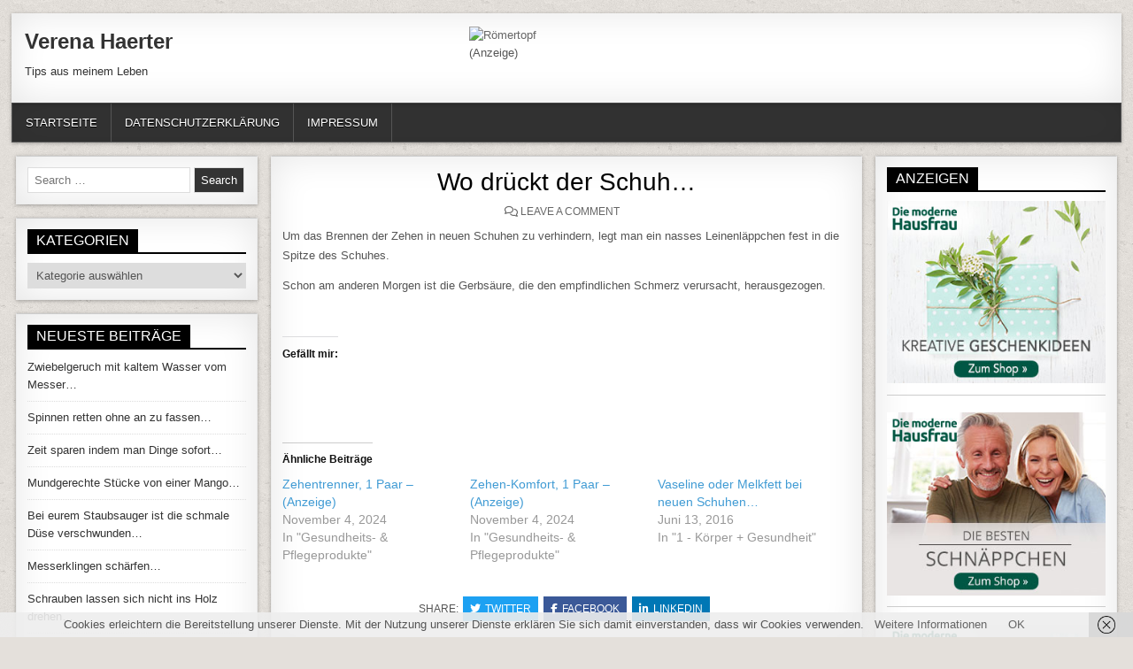

--- FILE ---
content_type: text/html; charset=UTF-8
request_url: https://verena-haerter.de/wo-drueckt-der-schuh/
body_size: 78190
content:
<!DOCTYPE html>
<html lang="de">
<head>
<meta charset="UTF-8">
<meta name="viewport" content="width=device-width, initial-scale=1">
<link rel="profile" href="http://gmpg.org/xfn/11">
<link rel="pingback" href="https://verena-haerter.de/xmlrpc.php">
<script type="text/javascript">
	window.dataLayer = window.dataLayer || [];

	function gtag() {
		dataLayer.push(arguments);
	}

	gtag("consent", "default", {
		ad_personalization: "denied",
		ad_storage: "denied",
		ad_user_data: "denied",
		analytics_storage: "denied",
		functionality_storage: "denied",
		personalization_storage: "denied",
		security_storage: "granted",
		wait_for_update: 500,
	});
	gtag("set", "ads_data_redaction", true);
	</script>
<script type="text/javascript"
		id="Cookiebot"
		src="https://consent.cookiebot.com/uc.js"
		data-implementation="wp"
		data-cbid="5aac4ab0-ca46-4efc-aced-f846eaaf4c94"
						data-culture="DE"
				async	></script>
<title>Wo drückt der Schuh… - Verena Haerter</title>

<!-- The SEO Framework von Sybre Waaijer -->
<meta name="robots" content="max-snippet:-1,max-image-preview:large,max-video-preview:-1" />
<link rel="canonical" href="https://verena-haerter.de/wo-drueckt-der-schuh/" />
<meta name="description" content="Um das Brennen der Zehen in neuen Schuhen zu verhindern, legt man ein nasses Leinenläppchen fest in die Spitze des Schuhes. Schon am anderen Morgen ist die…" />
<meta property="og:type" content="article" />
<meta property="og:locale" content="de_DE" />
<meta property="og:site_name" content="Verena Haerter" />
<meta property="og:title" content="Wo drückt der Schuh…" />
<meta property="og:description" content="Um das Brennen der Zehen in neuen Schuhen zu verhindern, legt man ein nasses Leinenläppchen fest in die Spitze des Schuhes. Schon am anderen Morgen ist die Gerbsäure, die den empfindlichen Schmerz…" />
<meta property="og:url" content="https://verena-haerter.de/wo-drueckt-der-schuh/" />
<meta property="article:published_time" content="2022-04-25T10:19:50+00:00" />
<meta property="article:modified_time" content="2023-01-27T05:04:41+00:00" />
<meta name="twitter:card" content="summary_large_image" />
<meta name="twitter:title" content="Wo drückt der Schuh…" />
<meta name="twitter:description" content="Um das Brennen der Zehen in neuen Schuhen zu verhindern, legt man ein nasses Leinenläppchen fest in die Spitze des Schuhes. Schon am anderen Morgen ist die Gerbsäure, die den empfindlichen Schmerz…" />
<script type="application/ld+json">{"@context":"https://schema.org","@graph":[{"@type":"WebSite","@id":"https://verena-haerter.de/#/schema/WebSite","url":"https://verena-haerter.de/","name":"Verena Haerter","description":"Tips aus meinem Leben","inLanguage":"de","potentialAction":{"@type":"SearchAction","target":{"@type":"EntryPoint","urlTemplate":"https://verena-haerter.de/search/{search_term_string}/"},"query-input":"required name=search_term_string"},"publisher":{"@type":"Organization","@id":"https://verena-haerter.de/#/schema/Organization","name":"Verena Haerter","url":"https://verena-haerter.de/"}},{"@type":"WebPage","@id":"https://verena-haerter.de/wo-drueckt-der-schuh/","url":"https://verena-haerter.de/wo-drueckt-der-schuh/","name":"Wo drückt der Schuh… - Verena Haerter","description":"Um das Brennen der Zehen in neuen Schuhen zu verhindern, legt man ein nasses Leinenläppchen fest in die Spitze des Schuhes. Schon am anderen Morgen ist die…","inLanguage":"de","isPartOf":{"@id":"https://verena-haerter.de/#/schema/WebSite"},"breadcrumb":{"@type":"BreadcrumbList","@id":"https://verena-haerter.de/#/schema/BreadcrumbList","itemListElement":[{"@type":"ListItem","position":1,"item":"https://verena-haerter.de/","name":"Verena Haerter"},{"@type":"ListItem","position":2,"item":"https://verena-haerter.de/category/tipps/","name":"Kategorie: Tipps"},{"@type":"ListItem","position":3,"item":"https://verena-haerter.de/category/tipps/gesundheit/","name":"Kategorie: 1 - Körper + Gesundheit"},{"@type":"ListItem","position":4,"name":"Wo drückt der Schuh…"}]},"potentialAction":{"@type":"ReadAction","target":"https://verena-haerter.de/wo-drueckt-der-schuh/"},"datePublished":"2022-04-25T10:19:50+00:00","dateModified":"2023-01-27T05:04:41+00:00","author":{"@type":"Person","@id":"https://verena-haerter.de/#/schema/Person/c4f02909ad7d485b1909f250f437d14f","name":"verena"}}]}</script>
<!-- / The SEO Framework von Sybre Waaijer | 46.95ms meta | 18.23ms boot -->

<link rel='dns-prefetch' href='//secure.gravatar.com' />
<link rel='dns-prefetch' href='//stats.wp.com' />
<link rel='dns-prefetch' href='//v0.wordpress.com' />
<link rel='dns-prefetch' href='//widgets.wp.com' />
<link rel='dns-prefetch' href='//s0.wp.com' />
<link rel='dns-prefetch' href='//0.gravatar.com' />
<link rel='dns-prefetch' href='//1.gravatar.com' />
<link rel='dns-prefetch' href='//2.gravatar.com' />
<link rel='preconnect' href='//c0.wp.com' />
<link rel="alternate" type="application/rss+xml" title="Verena Haerter &raquo; Feed" href="https://verena-haerter.de/feed/" />
<link rel="alternate" type="application/rss+xml" title="Verena Haerter &raquo; Kommentar-Feed" href="https://verena-haerter.de/comments/feed/" />
<link rel="alternate" type="application/rss+xml" title="Verena Haerter &raquo; Wo drückt der Schuh…-Kommentar-Feed" href="https://verena-haerter.de/wo-drueckt-der-schuh/feed/" />
<link rel="alternate" title="oEmbed (JSON)" type="application/json+oembed" href="https://verena-haerter.de/wp-json/oembed/1.0/embed?url=https%3A%2F%2Fverena-haerter.de%2Fwo-drueckt-der-schuh%2F" />
<link rel="alternate" title="oEmbed (XML)" type="text/xml+oembed" href="https://verena-haerter.de/wp-json/oembed/1.0/embed?url=https%3A%2F%2Fverena-haerter.de%2Fwo-drueckt-der-schuh%2F&#038;format=xml" />
<style id='wp-img-auto-sizes-contain-inline-css' type='text/css'>
img:is([sizes=auto i],[sizes^="auto," i]){contain-intrinsic-size:3000px 1500px}
/*# sourceURL=wp-img-auto-sizes-contain-inline-css */
</style>
<link rel='stylesheet' id='jetpack_related-posts-css' href='https://c0.wp.com/p/jetpack/15.4/modules/related-posts/related-posts.css' type='text/css' media='all' />
<style id='wp-emoji-styles-inline-css' type='text/css'>

	img.wp-smiley, img.emoji {
		display: inline !important;
		border: none !important;
		box-shadow: none !important;
		height: 1em !important;
		width: 1em !important;
		margin: 0 0.07em !important;
		vertical-align: -0.1em !important;
		background: none !important;
		padding: 0 !important;
	}
/*# sourceURL=wp-emoji-styles-inline-css */
</style>
<style id='wp-block-library-inline-css' type='text/css'>
:root{--wp-block-synced-color:#7a00df;--wp-block-synced-color--rgb:122,0,223;--wp-bound-block-color:var(--wp-block-synced-color);--wp-editor-canvas-background:#ddd;--wp-admin-theme-color:#007cba;--wp-admin-theme-color--rgb:0,124,186;--wp-admin-theme-color-darker-10:#006ba1;--wp-admin-theme-color-darker-10--rgb:0,107,160.5;--wp-admin-theme-color-darker-20:#005a87;--wp-admin-theme-color-darker-20--rgb:0,90,135;--wp-admin-border-width-focus:2px}@media (min-resolution:192dpi){:root{--wp-admin-border-width-focus:1.5px}}.wp-element-button{cursor:pointer}:root .has-very-light-gray-background-color{background-color:#eee}:root .has-very-dark-gray-background-color{background-color:#313131}:root .has-very-light-gray-color{color:#eee}:root .has-very-dark-gray-color{color:#313131}:root .has-vivid-green-cyan-to-vivid-cyan-blue-gradient-background{background:linear-gradient(135deg,#00d084,#0693e3)}:root .has-purple-crush-gradient-background{background:linear-gradient(135deg,#34e2e4,#4721fb 50%,#ab1dfe)}:root .has-hazy-dawn-gradient-background{background:linear-gradient(135deg,#faaca8,#dad0ec)}:root .has-subdued-olive-gradient-background{background:linear-gradient(135deg,#fafae1,#67a671)}:root .has-atomic-cream-gradient-background{background:linear-gradient(135deg,#fdd79a,#004a59)}:root .has-nightshade-gradient-background{background:linear-gradient(135deg,#330968,#31cdcf)}:root .has-midnight-gradient-background{background:linear-gradient(135deg,#020381,#2874fc)}:root{--wp--preset--font-size--normal:16px;--wp--preset--font-size--huge:42px}.has-regular-font-size{font-size:1em}.has-larger-font-size{font-size:2.625em}.has-normal-font-size{font-size:var(--wp--preset--font-size--normal)}.has-huge-font-size{font-size:var(--wp--preset--font-size--huge)}.has-text-align-center{text-align:center}.has-text-align-left{text-align:left}.has-text-align-right{text-align:right}.has-fit-text{white-space:nowrap!important}#end-resizable-editor-section{display:none}.aligncenter{clear:both}.items-justified-left{justify-content:flex-start}.items-justified-center{justify-content:center}.items-justified-right{justify-content:flex-end}.items-justified-space-between{justify-content:space-between}.screen-reader-text{border:0;clip-path:inset(50%);height:1px;margin:-1px;overflow:hidden;padding:0;position:absolute;width:1px;word-wrap:normal!important}.screen-reader-text:focus{background-color:#ddd;clip-path:none;color:#444;display:block;font-size:1em;height:auto;left:5px;line-height:normal;padding:15px 23px 14px;text-decoration:none;top:5px;width:auto;z-index:100000}html :where(.has-border-color){border-style:solid}html :where([style*=border-top-color]){border-top-style:solid}html :where([style*=border-right-color]){border-right-style:solid}html :where([style*=border-bottom-color]){border-bottom-style:solid}html :where([style*=border-left-color]){border-left-style:solid}html :where([style*=border-width]){border-style:solid}html :where([style*=border-top-width]){border-top-style:solid}html :where([style*=border-right-width]){border-right-style:solid}html :where([style*=border-bottom-width]){border-bottom-style:solid}html :where([style*=border-left-width]){border-left-style:solid}html :where(img[class*=wp-image-]){height:auto;max-width:100%}:where(figure){margin:0 0 1em}html :where(.is-position-sticky){--wp-admin--admin-bar--position-offset:var(--wp-admin--admin-bar--height,0px)}@media screen and (max-width:600px){html :where(.is-position-sticky){--wp-admin--admin-bar--position-offset:0px}}

/*# sourceURL=wp-block-library-inline-css */
</style><style id='global-styles-inline-css' type='text/css'>
:root{--wp--preset--aspect-ratio--square: 1;--wp--preset--aspect-ratio--4-3: 4/3;--wp--preset--aspect-ratio--3-4: 3/4;--wp--preset--aspect-ratio--3-2: 3/2;--wp--preset--aspect-ratio--2-3: 2/3;--wp--preset--aspect-ratio--16-9: 16/9;--wp--preset--aspect-ratio--9-16: 9/16;--wp--preset--color--black: #000000;--wp--preset--color--cyan-bluish-gray: #abb8c3;--wp--preset--color--white: #ffffff;--wp--preset--color--pale-pink: #f78da7;--wp--preset--color--vivid-red: #cf2e2e;--wp--preset--color--luminous-vivid-orange: #ff6900;--wp--preset--color--luminous-vivid-amber: #fcb900;--wp--preset--color--light-green-cyan: #7bdcb5;--wp--preset--color--vivid-green-cyan: #00d084;--wp--preset--color--pale-cyan-blue: #8ed1fc;--wp--preset--color--vivid-cyan-blue: #0693e3;--wp--preset--color--vivid-purple: #9b51e0;--wp--preset--gradient--vivid-cyan-blue-to-vivid-purple: linear-gradient(135deg,rgb(6,147,227) 0%,rgb(155,81,224) 100%);--wp--preset--gradient--light-green-cyan-to-vivid-green-cyan: linear-gradient(135deg,rgb(122,220,180) 0%,rgb(0,208,130) 100%);--wp--preset--gradient--luminous-vivid-amber-to-luminous-vivid-orange: linear-gradient(135deg,rgb(252,185,0) 0%,rgb(255,105,0) 100%);--wp--preset--gradient--luminous-vivid-orange-to-vivid-red: linear-gradient(135deg,rgb(255,105,0) 0%,rgb(207,46,46) 100%);--wp--preset--gradient--very-light-gray-to-cyan-bluish-gray: linear-gradient(135deg,rgb(238,238,238) 0%,rgb(169,184,195) 100%);--wp--preset--gradient--cool-to-warm-spectrum: linear-gradient(135deg,rgb(74,234,220) 0%,rgb(151,120,209) 20%,rgb(207,42,186) 40%,rgb(238,44,130) 60%,rgb(251,105,98) 80%,rgb(254,248,76) 100%);--wp--preset--gradient--blush-light-purple: linear-gradient(135deg,rgb(255,206,236) 0%,rgb(152,150,240) 100%);--wp--preset--gradient--blush-bordeaux: linear-gradient(135deg,rgb(254,205,165) 0%,rgb(254,45,45) 50%,rgb(107,0,62) 100%);--wp--preset--gradient--luminous-dusk: linear-gradient(135deg,rgb(255,203,112) 0%,rgb(199,81,192) 50%,rgb(65,88,208) 100%);--wp--preset--gradient--pale-ocean: linear-gradient(135deg,rgb(255,245,203) 0%,rgb(182,227,212) 50%,rgb(51,167,181) 100%);--wp--preset--gradient--electric-grass: linear-gradient(135deg,rgb(202,248,128) 0%,rgb(113,206,126) 100%);--wp--preset--gradient--midnight: linear-gradient(135deg,rgb(2,3,129) 0%,rgb(40,116,252) 100%);--wp--preset--font-size--small: 13px;--wp--preset--font-size--medium: 20px;--wp--preset--font-size--large: 36px;--wp--preset--font-size--x-large: 42px;--wp--preset--spacing--20: 0.44rem;--wp--preset--spacing--30: 0.67rem;--wp--preset--spacing--40: 1rem;--wp--preset--spacing--50: 1.5rem;--wp--preset--spacing--60: 2.25rem;--wp--preset--spacing--70: 3.38rem;--wp--preset--spacing--80: 5.06rem;--wp--preset--shadow--natural: 6px 6px 9px rgba(0, 0, 0, 0.2);--wp--preset--shadow--deep: 12px 12px 50px rgba(0, 0, 0, 0.4);--wp--preset--shadow--sharp: 6px 6px 0px rgba(0, 0, 0, 0.2);--wp--preset--shadow--outlined: 6px 6px 0px -3px rgb(255, 255, 255), 6px 6px rgb(0, 0, 0);--wp--preset--shadow--crisp: 6px 6px 0px rgb(0, 0, 0);}:where(.is-layout-flex){gap: 0.5em;}:where(.is-layout-grid){gap: 0.5em;}body .is-layout-flex{display: flex;}.is-layout-flex{flex-wrap: wrap;align-items: center;}.is-layout-flex > :is(*, div){margin: 0;}body .is-layout-grid{display: grid;}.is-layout-grid > :is(*, div){margin: 0;}:where(.wp-block-columns.is-layout-flex){gap: 2em;}:where(.wp-block-columns.is-layout-grid){gap: 2em;}:where(.wp-block-post-template.is-layout-flex){gap: 1.25em;}:where(.wp-block-post-template.is-layout-grid){gap: 1.25em;}.has-black-color{color: var(--wp--preset--color--black) !important;}.has-cyan-bluish-gray-color{color: var(--wp--preset--color--cyan-bluish-gray) !important;}.has-white-color{color: var(--wp--preset--color--white) !important;}.has-pale-pink-color{color: var(--wp--preset--color--pale-pink) !important;}.has-vivid-red-color{color: var(--wp--preset--color--vivid-red) !important;}.has-luminous-vivid-orange-color{color: var(--wp--preset--color--luminous-vivid-orange) !important;}.has-luminous-vivid-amber-color{color: var(--wp--preset--color--luminous-vivid-amber) !important;}.has-light-green-cyan-color{color: var(--wp--preset--color--light-green-cyan) !important;}.has-vivid-green-cyan-color{color: var(--wp--preset--color--vivid-green-cyan) !important;}.has-pale-cyan-blue-color{color: var(--wp--preset--color--pale-cyan-blue) !important;}.has-vivid-cyan-blue-color{color: var(--wp--preset--color--vivid-cyan-blue) !important;}.has-vivid-purple-color{color: var(--wp--preset--color--vivid-purple) !important;}.has-black-background-color{background-color: var(--wp--preset--color--black) !important;}.has-cyan-bluish-gray-background-color{background-color: var(--wp--preset--color--cyan-bluish-gray) !important;}.has-white-background-color{background-color: var(--wp--preset--color--white) !important;}.has-pale-pink-background-color{background-color: var(--wp--preset--color--pale-pink) !important;}.has-vivid-red-background-color{background-color: var(--wp--preset--color--vivid-red) !important;}.has-luminous-vivid-orange-background-color{background-color: var(--wp--preset--color--luminous-vivid-orange) !important;}.has-luminous-vivid-amber-background-color{background-color: var(--wp--preset--color--luminous-vivid-amber) !important;}.has-light-green-cyan-background-color{background-color: var(--wp--preset--color--light-green-cyan) !important;}.has-vivid-green-cyan-background-color{background-color: var(--wp--preset--color--vivid-green-cyan) !important;}.has-pale-cyan-blue-background-color{background-color: var(--wp--preset--color--pale-cyan-blue) !important;}.has-vivid-cyan-blue-background-color{background-color: var(--wp--preset--color--vivid-cyan-blue) !important;}.has-vivid-purple-background-color{background-color: var(--wp--preset--color--vivid-purple) !important;}.has-black-border-color{border-color: var(--wp--preset--color--black) !important;}.has-cyan-bluish-gray-border-color{border-color: var(--wp--preset--color--cyan-bluish-gray) !important;}.has-white-border-color{border-color: var(--wp--preset--color--white) !important;}.has-pale-pink-border-color{border-color: var(--wp--preset--color--pale-pink) !important;}.has-vivid-red-border-color{border-color: var(--wp--preset--color--vivid-red) !important;}.has-luminous-vivid-orange-border-color{border-color: var(--wp--preset--color--luminous-vivid-orange) !important;}.has-luminous-vivid-amber-border-color{border-color: var(--wp--preset--color--luminous-vivid-amber) !important;}.has-light-green-cyan-border-color{border-color: var(--wp--preset--color--light-green-cyan) !important;}.has-vivid-green-cyan-border-color{border-color: var(--wp--preset--color--vivid-green-cyan) !important;}.has-pale-cyan-blue-border-color{border-color: var(--wp--preset--color--pale-cyan-blue) !important;}.has-vivid-cyan-blue-border-color{border-color: var(--wp--preset--color--vivid-cyan-blue) !important;}.has-vivid-purple-border-color{border-color: var(--wp--preset--color--vivid-purple) !important;}.has-vivid-cyan-blue-to-vivid-purple-gradient-background{background: var(--wp--preset--gradient--vivid-cyan-blue-to-vivid-purple) !important;}.has-light-green-cyan-to-vivid-green-cyan-gradient-background{background: var(--wp--preset--gradient--light-green-cyan-to-vivid-green-cyan) !important;}.has-luminous-vivid-amber-to-luminous-vivid-orange-gradient-background{background: var(--wp--preset--gradient--luminous-vivid-amber-to-luminous-vivid-orange) !important;}.has-luminous-vivid-orange-to-vivid-red-gradient-background{background: var(--wp--preset--gradient--luminous-vivid-orange-to-vivid-red) !important;}.has-very-light-gray-to-cyan-bluish-gray-gradient-background{background: var(--wp--preset--gradient--very-light-gray-to-cyan-bluish-gray) !important;}.has-cool-to-warm-spectrum-gradient-background{background: var(--wp--preset--gradient--cool-to-warm-spectrum) !important;}.has-blush-light-purple-gradient-background{background: var(--wp--preset--gradient--blush-light-purple) !important;}.has-blush-bordeaux-gradient-background{background: var(--wp--preset--gradient--blush-bordeaux) !important;}.has-luminous-dusk-gradient-background{background: var(--wp--preset--gradient--luminous-dusk) !important;}.has-pale-ocean-gradient-background{background: var(--wp--preset--gradient--pale-ocean) !important;}.has-electric-grass-gradient-background{background: var(--wp--preset--gradient--electric-grass) !important;}.has-midnight-gradient-background{background: var(--wp--preset--gradient--midnight) !important;}.has-small-font-size{font-size: var(--wp--preset--font-size--small) !important;}.has-medium-font-size{font-size: var(--wp--preset--font-size--medium) !important;}.has-large-font-size{font-size: var(--wp--preset--font-size--large) !important;}.has-x-large-font-size{font-size: var(--wp--preset--font-size--x-large) !important;}
/*# sourceURL=global-styles-inline-css */
</style>

<style id='classic-theme-styles-inline-css' type='text/css'>
/*! This file is auto-generated */
.wp-block-button__link{color:#fff;background-color:#32373c;border-radius:9999px;box-shadow:none;text-decoration:none;padding:calc(.667em + 2px) calc(1.333em + 2px);font-size:1.125em}.wp-block-file__button{background:#32373c;color:#fff;text-decoration:none}
/*# sourceURL=/wp-includes/css/classic-themes.min.css */
</style>
<link rel='stylesheet' id='freshwp-maincss-css' href='https://verena-haerter.de/wp-content/themes/freshwp/style.css' type='text/css' media='all' />
<link rel='stylesheet' id='fontawesome-css' href='https://verena-haerter.de/wp-content/themes/freshwp/assets/css/all.min.css' type='text/css' media='all' />
<link rel='stylesheet' id='jetpack_likes-css' href='https://c0.wp.com/p/jetpack/15.4/modules/likes/style.css' type='text/css' media='all' />
<script type="text/javascript" id="jetpack_related-posts-js-extra">
/* <![CDATA[ */
var related_posts_js_options = {"post_heading":"h4"};
//# sourceURL=jetpack_related-posts-js-extra
/* ]]> */
</script>
<script type="text/javascript" src="https://c0.wp.com/p/jetpack/15.4/_inc/build/related-posts/related-posts.min.js" id="jetpack_related-posts-js"></script>
<script type="text/javascript" src="https://c0.wp.com/c/6.9/wp-includes/js/jquery/jquery.min.js" id="jquery-core-js"></script>
<script type="text/javascript" src="https://c0.wp.com/c/6.9/wp-includes/js/jquery/jquery-migrate.min.js" id="jquery-migrate-js"></script>
<link rel="https://api.w.org/" href="https://verena-haerter.de/wp-json/" /><link rel="alternate" title="JSON" type="application/json" href="https://verena-haerter.de/wp-json/wp/v2/posts/38713" /><link rel="EditURI" type="application/rsd+xml" title="RSD" href="https://verena-haerter.de/xmlrpc.php?rsd" />
	<style>img#wpstats{display:none}</style>
		    <style type="text/css">
        </style>
    <style type="text/css">.recentcomments a{display:inline !important;padding:0 !important;margin:0 !important;}</style><style type="text/css" id="custom-background-css">
body.custom-background { background-image: url("https://verena-haerter.de/wp-content/themes/freshwp/assets/images/background.png"); background-position: left top; background-size: auto; background-repeat: repeat; background-attachment: fixed; }
</style>
	
</head>

<body class="wp-singular post-template-default single single-post postid-38713 single-format-standard custom-background wp-theme-freshwp freshwp-group-blog" id="freshwp-site-body" itemscope="itemscope" itemtype="http://schema.org/WebPage">
<a class="skip-link screen-reader-text" href="#freshwp-main-wrapper">Skip to content</a>

<div class='freshwp-wrapper'>


<div class='freshwp-header-outer-container'>
<div class='freshwp-container'>
<div class="freshwp-header-container" id="freshwp-header" itemscope="itemscope" itemtype="http://schema.org/WPHeader" role="banner">
<div class="freshwp-clearfix" id="freshwp-head-content">


<div class="freshwp-header-inside freshwp-clearfix">
<div id="freshwp-logo">
    <div class="site-branding">
      <h1 class="freshwp-site-title"><a href="https://verena-haerter.de/" rel="home">Verena Haerter</a></h1>
      <p class="freshwp-site-description">Tips aus meinem Leben</p>
    </div>
</div><!--/#freshwp-logo -->

<div id="freshwp-header-banner">
<div id="custom_html-4" class="widget_text freshwp-header-widget widget widget_custom_html"><div class="textwidget custom-html-widget"><a href="https://t.adcell.com/p/click?promoId=465308&slotId=84994" target="_blank" >
    <img src="https://t.adcell.com/p/image?promoId=465308&slotId=84994" width="728" height="90" border="0" alt="Römertopf" />
</a>
(Anzeige)</div></div></div><!--/#freshwp-header-banner -->
</div>

</div><!--/#freshwp-head-content -->
</div><!--/#freshwp-header -->
</div>
</div>


<div class="freshwp-container freshwp-primary-menu-container freshwp-clearfix">
<div class="freshwp-primary-menu-container-inside freshwp-clearfix">
<nav class="freshwp-nav-primary" id="freshwp-primary-navigation" itemscope="itemscope" itemtype="http://schema.org/SiteNavigationElement" role="navigation" aria-label="Primary Menu">
<button class="freshwp-primary-responsive-menu-icon" aria-controls="freshwp-menu-primary-navigation" aria-expanded="false">Menu</button>
<ul id="freshwp-menu-primary-navigation" class="freshwp-primary-nav-menu freshwp-menu-primary freshwp-clearfix"><li id="menu-item-43020" class="menu-item menu-item-type-custom menu-item-object-custom menu-item-home menu-item-43020"><a href="https://verena-haerter.de/">Startseite</a></li>
<li id="menu-item-43022" class="menu-item menu-item-type-post_type menu-item-object-page menu-item-43022"><a href="https://verena-haerter.de/datenschutzerklaerung/">Datenschutzerklärung</a></li>
<li id="menu-item-43024" class="menu-item menu-item-type-post_type menu-item-object-page menu-item-43024"><a href="https://verena-haerter.de/impressum/">Impressum</a></li>
</ul></nav>
</div>
</div>


<div class='freshwp-content-outer-container'>
<div class='freshwp-container'>
<div id='freshwp-content-wrapper'>

<div id='freshwp-content-inner-wrapper'>

<div class='freshwp-main-wrapper' id='freshwp-main-wrapper' itemscope='itemscope' itemtype='http://schema.org/Blog' role='main'>
<div class='theiaStickySidebar'>
<div class='freshwp-main-wrapper-inside freshwp-clearfix'>


<div class="freshwp-featured-posts-area freshwp-clearfix">
</div>

<div class="freshwp-posts-wrapper" id="freshwp-posts-wrapper">


    

<article id="post-38713" class="freshwp-post-singular freshwp-box post-38713 post type-post status-publish format-standard hentry category-gesundheit tag-anderen-morgen tag-brennen tag-brennen-der-zehen tag-das-brennen tag-empfindlichen-schmerz tag-gerbsaeure tag-gesundheitstipps tag-leinenlaeppchen tag-leinentuecher tag-morgen tag-nasses-leinenlaeppchen tag-neuen-schuhen tag-schmerz tag-schmerz-verursacht tag-schuh tag-schuhen tag-schuhes tag-spitze tag-spitze-des-schuhes tag-wo-drueckt-der-schuh tag-zehen wpcat-21-id">

    
    <header class="entry-header">
        
        <h1 class="post-title entry-title"><a href="https://verena-haerter.de/wo-drueckt-der-schuh/" rel="bookmark">Wo drückt der Schuh…</a></h1>
                <div class="freshwp-entry-meta-single">
                <span class="freshwp-entry-meta-single-comments"><i class="far fa-comments" aria-hidden="true"></i>&nbsp;<a href="https://verena-haerter.de/wo-drueckt-der-schuh/#respond">Leave a Comment<span class="freshwp-sr-only"> on Wo drückt der Schuh…</span></a></span>
            </div>
        </header><!-- .entry-header -->

    
    <div class="entry-content freshwp-clearfix">
            <p>Um das Brennen der Zehen in neuen Schuhen zu verhindern, legt man ein nasses Leinenläppchen fest in die Spitze des Schuhes.</p>
<p>Schon am anderen Morgen ist die Gerbsäure, die den empfindlichen Schmerz verursacht, herausgezogen.</p>
<p>&nbsp;</p>
<div class='sharedaddy sd-block sd-like jetpack-likes-widget-wrapper jetpack-likes-widget-unloaded' id='like-post-wrapper-140224223-38713-69744a5015e47' data-src='https://widgets.wp.com/likes/?ver=15.4#blog_id=140224223&amp;post_id=38713&amp;origin=verena-haerter.de&amp;obj_id=140224223-38713-69744a5015e47' data-name='like-post-frame-140224223-38713-69744a5015e47' data-title='Liken oder rebloggen'><h3 class="sd-title">Gefällt mir:</h3><div class='likes-widget-placeholder post-likes-widget-placeholder' style='height: 55px;'><span class='button'><span>Gefällt mir</span></span> <span class="loading">Wird geladen …</span></div><span class='sd-text-color'></span><a class='sd-link-color'></a></div>
<div id='jp-relatedposts' class='jp-relatedposts' >
	<h3 class="jp-relatedposts-headline"><em>Ähnliche Beiträge</em></h3>
</div>    </div><!-- .entry-content -->

    
    <footer class="entry-footer">
        <div class="freshwp-share-buttons freshwp-clearfix"><span class="freshwp-share-text">Share: </span><a class="freshwp-share-buttons-twitter" href="https://twitter.com/intent/tweet?text=Wo%20dr%C3%BCckt%20der%20Schuh%E2%80%A6&#038;url=https%3A%2F%2Fverena-haerter.de%2Fwo-drueckt-der-schuh%2F" target="_blank" rel="nofollow" title="Tweet This!"><i class="fab fa-twitter" aria-hidden="true"></i>Twitter</a><a class="freshwp-share-buttons-facebook" href="https://www.facebook.com/sharer.php?u=https%3A%2F%2Fverena-haerter.de%2Fwo-drueckt-der-schuh%2F" target="_blank" rel="nofollow" title="Share this on Facebook"><i class="fab fa-facebook-f" aria-hidden="true"></i>Facebook</a><a class="freshwp-share-buttons-linkedin" href="https://www.linkedin.com/shareArticle?mini=true&#038;title=Wo%20dr%C3%BCckt%20der%20Schuh%E2%80%A6&#038;url=https%3A%2F%2Fverena-haerter.de%2Fwo-drueckt-der-schuh%2F" target="_blank" rel="nofollow" title="Share this on Linkedin"><i class="fab fa-linkedin-in" aria-hidden="true"></i>Linkedin</a></div>            </footer><!-- .entry-footer -->

    
</article>


    
	<nav class="navigation post-navigation" aria-label="Beiträge">
		<h2 class="screen-reader-text">Beitragsnavigation</h2>
		<div class="nav-links"><div class="nav-previous"><a href="https://verena-haerter.de/asthma/" rel="prev">Asthma&#8230; &rarr;</a></div><div class="nav-next"><a href="https://verena-haerter.de/bei-fieber-quarkwickel-mit-essig-oder-lauwarme-wickel/" rel="next">&larr; Bei Fieber Quarkwickel mit Essig oder lauwarme Wickel&#8230;</a></div></div>
	</nav>
    
<div id="comments" class="comments-area freshwp-box">

    	<div id="respond" class="comment-respond">
		<h3 id="reply-title" class="comment-reply-title">Schreiben Sie einen Kommentar <small><a rel="nofollow" id="cancel-comment-reply-link" href="/wo-drueckt-der-schuh/#respond" style="display:none;">Antwort abbrechen</a></small></h3><form action="https://verena-haerter.de/wp-comments-post.php" method="post" id="commentform" class="comment-form"><p class="comment-notes"><span id="email-notes">Ihre E-Mail-Adresse wird nicht veröffentlicht.</span> <span class="required-field-message">Erforderliche Felder sind mit <span class="required">*</span> markiert</span></p><p class="comment-form-comment"><label for="comment">Kommentar <span class="required">*</span></label> <textarea autocomplete="new-password"  id="gcd3d2efde"  name="gcd3d2efde"   cols="45" rows="8" maxlength="65525" required></textarea><textarea id="comment" aria-label="hp-comment" aria-hidden="true" name="comment" autocomplete="new-password" style="padding:0 !important;clip:rect(1px, 1px, 1px, 1px) !important;position:absolute !important;white-space:nowrap !important;height:1px !important;width:1px !important;overflow:hidden !important;" tabindex="-1"></textarea><script data-noptimize>document.getElementById("comment").setAttribute( "id", "accaa88c11fa02f76e381ac5a7814bfa" );document.getElementById("gcd3d2efde").setAttribute( "id", "comment" );</script></p><p class="comment-form-author"><label for="author">Name <span class="required">*</span></label> <input id="author" name="author" type="text" value="" size="30" maxlength="245" autocomplete="name" required /></p>
<p class="comment-form-email"><label for="email">E-Mail-Adresse <span class="required">*</span></label> <input id="email" name="email" type="email" value="" size="30" maxlength="100" aria-describedby="email-notes" autocomplete="email" required /></p>
<p class="comment-form-url"><label for="url">Website</label> <input id="url" name="url" type="url" value="" size="30" maxlength="200" autocomplete="url" /></p>
<p class="comment-subscription-form"><input type="checkbox" name="subscribe_comments" id="subscribe_comments" value="subscribe" style="width: auto; -moz-appearance: checkbox; -webkit-appearance: checkbox;" /> <label class="subscribe-label" id="subscribe-label" for="subscribe_comments">Benachrichtigen Sie mich über nachfolgende Kommentare via E-Mail.</label></p><p class="comment-subscription-form"><input type="checkbox" name="subscribe_blog" id="subscribe_blog" value="subscribe" style="width: auto; -moz-appearance: checkbox; -webkit-appearance: checkbox;" /> <label class="subscribe-label" id="subscribe-blog-label" for="subscribe_blog">Benachrichtigen Sie mich über neue Beiträge per E-Mail.</label></p><p class="form-submit"><input name="submit" type="submit" id="submit" class="submit" value="Kommentar abschicken" /> <input type='hidden' name='comment_post_ID' value='38713' id='comment_post_ID' />
<input type='hidden' name='comment_parent' id='comment_parent' value='0' />
</p></form>	</div><!-- #respond -->
	
</div><!-- #comments -->
<div class="clear"></div>

</div><!--/#freshwp-posts-wrapper -->

<div class='freshwp-featured-posts-area freshwp-clearfix'>
</div>


</div>
</div>
</div>


<div class='freshwp-sidebar-one-wrapper' id='freshwp-sidebar-one-wrapper' itemscope='itemscope' itemtype='http://schema.org/WPSideBar' role='complementary'>
<div class='theiaStickySidebar'>
<div class='freshwp-sidebar-one-wrapper-inside freshwp-clearfix'>
<div class='freshwp-sidebar-content' id='freshwp-left-sidebar'>
<div id="search-2" class="freshwp-side-widget widget freshwp-box widget_search">
<form role="search" method="get" class="freshwp-search-form" action="https://verena-haerter.de/">
<label>
    <span class="freshwp-sr-only">Search for:</span>
    <input type="search" class="freshwp-search-field" placeholder="Search &hellip;" value="" name="s" />
</label>
<input type="submit" class="freshwp-search-submit" value="Search" />
</form></div><div id="categories-2" class="freshwp-side-widget widget freshwp-box widget_categories"><h2 class="freshwp-widget-title"><span>Kategorien</span></h2><form action="https://verena-haerter.de" method="get"><label class="screen-reader-text" for="cat">Kategorien</label><select  name='cat' id='cat' class='postform'>
	<option value='-1'>Kategorie auswählen</option>
	<option class="level-0" value="23664">1 Ernährung&nbsp;&nbsp;(679)</option>
	<option class="level-1" value="23665">&nbsp;&nbsp;&nbsp;Backen&nbsp;&nbsp;(191)</option>
	<option class="level-2" value="23667">&nbsp;&nbsp;&nbsp;&nbsp;&nbsp;&nbsp;Backrezepte&nbsp;&nbsp;(8)</option>
	<option class="level-2" value="23666">&nbsp;&nbsp;&nbsp;&nbsp;&nbsp;&nbsp;Backtips&nbsp;&nbsp;(174)</option>
	<option class="level-1" value="23672">&nbsp;&nbsp;&nbsp;Ernährungstips&nbsp;&nbsp;(14)</option>
	<option class="level-1" value="23673">&nbsp;&nbsp;&nbsp;Getränke&nbsp;&nbsp;(37)</option>
	<option class="level-1" value="23675">&nbsp;&nbsp;&nbsp;Kaffee / Tee&nbsp;&nbsp;(42)</option>
	<option class="level-1" value="23668">&nbsp;&nbsp;&nbsp;Kochen&nbsp;&nbsp;(420)</option>
	<option class="level-2" value="23670">&nbsp;&nbsp;&nbsp;&nbsp;&nbsp;&nbsp;Braten&nbsp;&nbsp;(13)</option>
	<option class="level-2" value="23671">&nbsp;&nbsp;&nbsp;&nbsp;&nbsp;&nbsp;Desserts&nbsp;&nbsp;(5)</option>
	<option class="level-2" value="23699">&nbsp;&nbsp;&nbsp;&nbsp;&nbsp;&nbsp;Einmachen&nbsp;&nbsp;(6)</option>
	<option class="level-2" value="23674">&nbsp;&nbsp;&nbsp;&nbsp;&nbsp;&nbsp;Grillen&nbsp;&nbsp;(1)</option>
	<option class="level-2" value="23669">&nbsp;&nbsp;&nbsp;&nbsp;&nbsp;&nbsp;Kochen allgemein&nbsp;&nbsp;(351)</option>
	<option class="level-0" value="23690">1 Familie&nbsp;&nbsp;(75)</option>
	<option class="level-1" value="23698">&nbsp;&nbsp;&nbsp;Bauernregeln + Weisheiten + Sprichwörter&nbsp;&nbsp;(38)</option>
	<option class="level-1" value="28626">&nbsp;&nbsp;&nbsp;Finanzen&nbsp;&nbsp;(1)</option>
	<option class="level-1" value="23691">&nbsp;&nbsp;&nbsp;Kinder&nbsp;&nbsp;(26)</option>
	<option class="level-0" value="8718">1 Heim + Garten&nbsp;&nbsp;(987)</option>
	<option class="level-1" value="27655">&nbsp;&nbsp;&nbsp;Auto&nbsp;&nbsp;(6)</option>
	<option class="level-1" value="8721">&nbsp;&nbsp;&nbsp;Blumen + Pflanzen&nbsp;&nbsp;(61)</option>
	<option class="level-1" value="28663">&nbsp;&nbsp;&nbsp;Computer/Handy&nbsp;&nbsp;(2)</option>
	<option class="level-1" value="23659">&nbsp;&nbsp;&nbsp;Dekorieren&nbsp;&nbsp;(27)</option>
	<option class="level-1" value="28518">&nbsp;&nbsp;&nbsp;Diebstahl+Betrug+Verteidigung&nbsp;&nbsp;(4)</option>
	<option class="level-1" value="8719">&nbsp;&nbsp;&nbsp;Feste feiern&nbsp;&nbsp;(26)</option>
	<option class="level-1" value="23661">&nbsp;&nbsp;&nbsp;Garten&nbsp;&nbsp;(68)</option>
	<option class="level-1" value="8720">&nbsp;&nbsp;&nbsp;Haushalt&nbsp;&nbsp;(815)</option>
	<option class="level-2" value="28588">&nbsp;&nbsp;&nbsp;&nbsp;&nbsp;&nbsp;Möbel&nbsp;&nbsp;(7)</option>
	<option class="level-2" value="28704">&nbsp;&nbsp;&nbsp;&nbsp;&nbsp;&nbsp;Wohnung/Haus&nbsp;&nbsp;(25)</option>
	<option class="level-1" value="8724">&nbsp;&nbsp;&nbsp;Kinder + Erziehung&nbsp;&nbsp;(7)</option>
	<option class="level-1" value="23792">&nbsp;&nbsp;&nbsp;Kleidung&nbsp;&nbsp;(51)</option>
	<option class="level-1" value="28019">&nbsp;&nbsp;&nbsp;Ordnung&nbsp;&nbsp;(30)</option>
	<option class="level-1" value="23660">&nbsp;&nbsp;&nbsp;Tiere&nbsp;&nbsp;(40)</option>
	<option class="level-1" value="23662">&nbsp;&nbsp;&nbsp;Wäsche, Putzen + Sauberkeit&nbsp;&nbsp;(217)</option>
	<option class="level-0" value="23683">1 Körper + Gesundheit&nbsp;&nbsp;(106)</option>
	<option class="level-1" value="28672">&nbsp;&nbsp;&nbsp;Alles rund um Make up&nbsp;&nbsp;(4)</option>
	<option class="level-1" value="28725">&nbsp;&nbsp;&nbsp;Haare&nbsp;&nbsp;(3)</option>
	<option class="level-1" value="27982">&nbsp;&nbsp;&nbsp;Hautpflege&nbsp;&nbsp;(21)</option>
	<option class="level-1" value="28837">&nbsp;&nbsp;&nbsp;Hitze&nbsp;&nbsp;(2)</option>
	<option class="level-1" value="23692">&nbsp;&nbsp;&nbsp;Körperpflege&nbsp;&nbsp;(57)</option>
	<option class="level-1" value="24827">&nbsp;&nbsp;&nbsp;Nageldesign&nbsp;&nbsp;(5)</option>
	<option class="level-1" value="23736">&nbsp;&nbsp;&nbsp;Psyche / Lebenshilfe&nbsp;&nbsp;(12)</option>
	<option class="level-0" value="23676">1 Sport + Hobby&nbsp;&nbsp;(66)</option>
	<option class="level-1" value="23681">&nbsp;&nbsp;&nbsp;Freizeit&nbsp;&nbsp;(9)</option>
	<option class="level-1" value="28211">&nbsp;&nbsp;&nbsp;Geschenke&nbsp;&nbsp;(7)</option>
	<option class="level-1" value="23680">&nbsp;&nbsp;&nbsp;Handarbeiten + Basteln&nbsp;&nbsp;(17)</option>
	<option class="level-1" value="23677">&nbsp;&nbsp;&nbsp;Heimwerken&nbsp;&nbsp;(36)</option>
	<option class="level-1" value="23678">&nbsp;&nbsp;&nbsp;Hobby&nbsp;&nbsp;(5)</option>
	<option class="level-1" value="23682">&nbsp;&nbsp;&nbsp;Sport&nbsp;&nbsp;(3)</option>
	<option class="level-0" value="2">Allgemein&nbsp;&nbsp;(395)</option>
	<option class="level-0" value="26779">Bekleidung&nbsp;&nbsp;(11.376)</option>
	<option class="level-0" value="17426">Dekoration&nbsp;&nbsp;(6)</option>
	<option class="level-0" value="28042">Ernährung&nbsp;&nbsp;(2.636)</option>
	<option class="level-0" value="26293">Freizeit &amp; Geschenke&nbsp;&nbsp;(175)</option>
	<option class="level-0" value="8723">Freizeit / Hobby&nbsp;&nbsp;(4)</option>
	<option class="level-0" value="28044">Garten&nbsp;&nbsp;(2.636)</option>
	<option class="level-0" value="26304">Gartenaccessoires&nbsp;&nbsp;(584)</option>
	<option class="level-0" value="17404">Geschenkartikel&nbsp;&nbsp;(1)</option>
	<option class="level-0" value="26671">Gesundheits- &amp; Pflegeprodukte&nbsp;&nbsp;(2.056)</option>
	<option class="level-0" value="18247">Haushalt&nbsp;&nbsp;(2.646)</option>
	<option class="level-0" value="18250">Haushalt und Küche&nbsp;&nbsp;(4)</option>
	<option class="level-1" value="18252">&nbsp;&nbsp;&nbsp;Backen&nbsp;&nbsp;(4)</option>
	<option class="level-0" value="26843">Haushaltswaren&nbsp;&nbsp;(651)</option>
	<option class="level-0" value="26362">Hautpflege&nbsp;&nbsp;(2)</option>
	<option class="level-0" value="28043">Heim&nbsp;&nbsp;(2.636)</option>
	<option class="level-0" value="8722">Heimwerken&nbsp;&nbsp;(50)</option>
	<option class="level-0" value="17246">Kochen + Backen&nbsp;&nbsp;(143)</option>
	<option class="level-1" value="23663">&nbsp;&nbsp;&nbsp;Backen&nbsp;&nbsp;(66)</option>
	<option class="level-2" value="1005">&nbsp;&nbsp;&nbsp;&nbsp;&nbsp;&nbsp;Backtips&nbsp;&nbsp;(66)</option>
	<option class="level-3" value="1110">&nbsp;&nbsp;&nbsp;&nbsp;&nbsp;&nbsp;&nbsp;&nbsp;&nbsp;Backpulver&nbsp;&nbsp;(16)</option>
	<option class="level-3" value="1007">&nbsp;&nbsp;&nbsp;&nbsp;&nbsp;&nbsp;&nbsp;&nbsp;&nbsp;Backtechniken&nbsp;&nbsp;(27)</option>
	<option class="level-0" value="7748">Kochen + Backen&nbsp;&nbsp;(35)</option>
	<option class="level-1" value="7751">&nbsp;&nbsp;&nbsp;Backen&nbsp;&nbsp;(22)</option>
	<option class="level-2" value="7749">&nbsp;&nbsp;&nbsp;&nbsp;&nbsp;&nbsp;Backtips&nbsp;&nbsp;(13)</option>
	<option class="level-1" value="7759">&nbsp;&nbsp;&nbsp;Kaffee / Tee&nbsp;&nbsp;(10)</option>
	<option class="level-0" value="26760">Körperpflege&nbsp;&nbsp;(2)</option>
	<option class="level-0" value="26914">Küchenutensilien&nbsp;&nbsp;(1.747)</option>
	<option class="level-0" value="5609">Milch&nbsp;&nbsp;(33)</option>
	<option class="level-0" value="7456">Öl&nbsp;&nbsp;(12)</option>
	<option class="level-0" value="5975">Tee&nbsp;&nbsp;(32)</option>
	<option class="level-0" value="11">Tipps&nbsp;&nbsp;(1.646)</option>
	<option class="level-1" value="4674">&nbsp;&nbsp;&nbsp;1 &#8211; Freizeit / Hobby / Sport&nbsp;&nbsp;(62)</option>
	<option class="level-2" value="1054">&nbsp;&nbsp;&nbsp;&nbsp;&nbsp;&nbsp;Basteln&nbsp;&nbsp;(13)</option>
	<option class="level-1" value="21">&nbsp;&nbsp;&nbsp;1 &#8211; Körper + Gesundheit&nbsp;&nbsp;(181)</option>
	<option class="level-2" value="35">&nbsp;&nbsp;&nbsp;&nbsp;&nbsp;&nbsp;Winter Blues&nbsp;&nbsp;(5)</option>
	<option class="level-1" value="16">&nbsp;&nbsp;&nbsp;Auto&nbsp;&nbsp;(28)</option>
	<option class="level-1" value="3239">&nbsp;&nbsp;&nbsp;Bücher&nbsp;&nbsp;(4)</option>
	<option class="level-1" value="1683">&nbsp;&nbsp;&nbsp;Computer&nbsp;&nbsp;(4)</option>
	<option class="level-1" value="17">&nbsp;&nbsp;&nbsp;Essen&nbsp;&nbsp;(559)</option>
	<option class="level-2" value="36">&nbsp;&nbsp;&nbsp;&nbsp;&nbsp;&nbsp;Anbraten&nbsp;&nbsp;(27)</option>
	<option class="level-2" value="37">&nbsp;&nbsp;&nbsp;&nbsp;&nbsp;&nbsp;Bananen&nbsp;&nbsp;(6)</option>
	<option class="level-2" value="4">&nbsp;&nbsp;&nbsp;&nbsp;&nbsp;&nbsp;Beilagen&nbsp;&nbsp;(31)</option>
	<option class="level-2" value="5">&nbsp;&nbsp;&nbsp;&nbsp;&nbsp;&nbsp;Brot&nbsp;&nbsp;(22)</option>
	<option class="level-2" value="972">&nbsp;&nbsp;&nbsp;&nbsp;&nbsp;&nbsp;Diät&nbsp;&nbsp;(9)</option>
	<option class="level-2" value="5250">&nbsp;&nbsp;&nbsp;&nbsp;&nbsp;&nbsp;Dressing&nbsp;&nbsp;(5)</option>
	<option class="level-2" value="2556">&nbsp;&nbsp;&nbsp;&nbsp;&nbsp;&nbsp;Eier&nbsp;&nbsp;(34)</option>
	<option class="level-2" value="6">&nbsp;&nbsp;&nbsp;&nbsp;&nbsp;&nbsp;Eierspeisen&nbsp;&nbsp;(9)</option>
	<option class="level-2" value="1382">&nbsp;&nbsp;&nbsp;&nbsp;&nbsp;&nbsp;Fisch&nbsp;&nbsp;(19)</option>
	<option class="level-2" value="1787">&nbsp;&nbsp;&nbsp;&nbsp;&nbsp;&nbsp;Fleisch&nbsp;&nbsp;(47)</option>
	<option class="level-2" value="1799">&nbsp;&nbsp;&nbsp;&nbsp;&nbsp;&nbsp;Frittieren&nbsp;&nbsp;(3)</option>
	<option class="level-2" value="5928">&nbsp;&nbsp;&nbsp;&nbsp;&nbsp;&nbsp;Geflügel&nbsp;&nbsp;(9)</option>
	<option class="level-2" value="20">&nbsp;&nbsp;&nbsp;&nbsp;&nbsp;&nbsp;Gemüse&nbsp;&nbsp;(85)</option>
	<option class="level-2" value="22">&nbsp;&nbsp;&nbsp;&nbsp;&nbsp;&nbsp;Gewürze&nbsp;&nbsp;(60)</option>
	<option class="level-2" value="6325">&nbsp;&nbsp;&nbsp;&nbsp;&nbsp;&nbsp;Haferflocken&nbsp;&nbsp;(1)</option>
	<option class="level-2" value="7">&nbsp;&nbsp;&nbsp;&nbsp;&nbsp;&nbsp;Hülsenfrüchte&nbsp;&nbsp;(10)</option>
	<option class="level-2" value="1515">&nbsp;&nbsp;&nbsp;&nbsp;&nbsp;&nbsp;Kartoffeln&nbsp;&nbsp;(30)</option>
	<option class="level-2" value="4860">&nbsp;&nbsp;&nbsp;&nbsp;&nbsp;&nbsp;Käse&nbsp;&nbsp;(13)</option>
	<option class="level-2" value="2068">&nbsp;&nbsp;&nbsp;&nbsp;&nbsp;&nbsp;Kerne&nbsp;&nbsp;(8)</option>
	<option class="level-2" value="8">&nbsp;&nbsp;&nbsp;&nbsp;&nbsp;&nbsp;Kräuter&nbsp;&nbsp;(56)</option>
	<option class="level-2" value="2001">&nbsp;&nbsp;&nbsp;&nbsp;&nbsp;&nbsp;Lagerung von Lebensmitteln&nbsp;&nbsp;(105)</option>
	<option class="level-2" value="5941">&nbsp;&nbsp;&nbsp;&nbsp;&nbsp;&nbsp;Marmelade&nbsp;&nbsp;(6)</option>
	<option class="level-2" value="1313">&nbsp;&nbsp;&nbsp;&nbsp;&nbsp;&nbsp;Milchprodukte&nbsp;&nbsp;(37)</option>
	<option class="level-3" value="1852">&nbsp;&nbsp;&nbsp;&nbsp;&nbsp;&nbsp;&nbsp;&nbsp;&nbsp;Joghurt&nbsp;&nbsp;(5)</option>
	<option class="level-2" value="9">&nbsp;&nbsp;&nbsp;&nbsp;&nbsp;&nbsp;Nudelgerichte&nbsp;&nbsp;(7)</option>
	<option class="level-2" value="26">&nbsp;&nbsp;&nbsp;&nbsp;&nbsp;&nbsp;Nüsse&nbsp;&nbsp;(7)</option>
	<option class="level-2" value="27">&nbsp;&nbsp;&nbsp;&nbsp;&nbsp;&nbsp;Obst&nbsp;&nbsp;(67)</option>
	<option class="level-2" value="28">&nbsp;&nbsp;&nbsp;&nbsp;&nbsp;&nbsp;Pilze&nbsp;&nbsp;(7)</option>
	<option class="level-2" value="30">&nbsp;&nbsp;&nbsp;&nbsp;&nbsp;&nbsp;Reis&nbsp;&nbsp;(7)</option>
	<option class="level-2" value="31">&nbsp;&nbsp;&nbsp;&nbsp;&nbsp;&nbsp;Sahne&nbsp;&nbsp;(20)</option>
	<option class="level-2" value="32">&nbsp;&nbsp;&nbsp;&nbsp;&nbsp;&nbsp;Salat&nbsp;&nbsp;(14)</option>
	<option class="level-2" value="1874">&nbsp;&nbsp;&nbsp;&nbsp;&nbsp;&nbsp;Soßen&nbsp;&nbsp;(17)</option>
	<option class="level-2" value="10">&nbsp;&nbsp;&nbsp;&nbsp;&nbsp;&nbsp;Suppen&nbsp;&nbsp;(17)</option>
	<option class="level-2" value="5144">&nbsp;&nbsp;&nbsp;&nbsp;&nbsp;&nbsp;Süßes&nbsp;&nbsp;(16)</option>
	<option class="level-2" value="1237">&nbsp;&nbsp;&nbsp;&nbsp;&nbsp;&nbsp;Wurst&nbsp;&nbsp;(6)</option>
	<option class="level-2" value="3064">&nbsp;&nbsp;&nbsp;&nbsp;&nbsp;&nbsp;Zitrusfrucht&nbsp;&nbsp;(16)</option>
	<option class="level-1" value="7582">&nbsp;&nbsp;&nbsp;Feste&nbsp;&nbsp;(3)</option>
	<option class="level-1" value="18">&nbsp;&nbsp;&nbsp;Feuchtigkeit&nbsp;&nbsp;(13)</option>
	<option class="level-1" value="19">&nbsp;&nbsp;&nbsp;Garten&nbsp;&nbsp;(175)</option>
	<option class="level-2" value="1604">&nbsp;&nbsp;&nbsp;&nbsp;&nbsp;&nbsp;Blumen&nbsp;&nbsp;(49)</option>
	<option class="level-2" value="33">&nbsp;&nbsp;&nbsp;&nbsp;&nbsp;&nbsp;Schnecken&nbsp;&nbsp;(4)</option>
	<option class="level-1" value="2026">&nbsp;&nbsp;&nbsp;Genussmittel&nbsp;&nbsp;(20)</option>
	<option class="level-2" value="2027">&nbsp;&nbsp;&nbsp;&nbsp;&nbsp;&nbsp;Kaffee&nbsp;&nbsp;(13)</option>
	<option class="level-1" value="3376">&nbsp;&nbsp;&nbsp;Getränke&nbsp;&nbsp;(23)</option>
	<option class="level-1" value="1872">&nbsp;&nbsp;&nbsp;Grillen&nbsp;&nbsp;(10)</option>
	<option class="level-2" value="1873">&nbsp;&nbsp;&nbsp;&nbsp;&nbsp;&nbsp;Gemüse&nbsp;&nbsp;(3)</option>
	<option class="level-1" value="1079">&nbsp;&nbsp;&nbsp;Haus oder Wohnung&nbsp;&nbsp;(130)</option>
	<option class="level-2" value="1479">&nbsp;&nbsp;&nbsp;&nbsp;&nbsp;&nbsp;Heimwerken&nbsp;&nbsp;(40)</option>
	<option class="level-2" value="1532">&nbsp;&nbsp;&nbsp;&nbsp;&nbsp;&nbsp;Streichen&nbsp;&nbsp;(8)</option>
	<option class="level-1" value="23">&nbsp;&nbsp;&nbsp;Haushalt&nbsp;&nbsp;(877)</option>
	<option class="level-2" value="2269">&nbsp;&nbsp;&nbsp;&nbsp;&nbsp;&nbsp;Aufräumen&nbsp;&nbsp;(4)</option>
	<option class="level-2" value="1109">&nbsp;&nbsp;&nbsp;&nbsp;&nbsp;&nbsp;Bad&nbsp;&nbsp;(33)</option>
	<option class="level-2" value="6482">&nbsp;&nbsp;&nbsp;&nbsp;&nbsp;&nbsp;Bügeln&nbsp;&nbsp;(7)</option>
	<option class="level-2" value="1034">&nbsp;&nbsp;&nbsp;&nbsp;&nbsp;&nbsp;Diebstahl&nbsp;&nbsp;(7)</option>
	<option class="level-2" value="1111">&nbsp;&nbsp;&nbsp;&nbsp;&nbsp;&nbsp;Gerüche&nbsp;&nbsp;(82)</option>
	<option class="level-3" value="1357">&nbsp;&nbsp;&nbsp;&nbsp;&nbsp;&nbsp;&nbsp;&nbsp;&nbsp;angenehme Gerüche&nbsp;&nbsp;(7)</option>
	<option class="level-3" value="2139">&nbsp;&nbsp;&nbsp;&nbsp;&nbsp;&nbsp;&nbsp;&nbsp;&nbsp;Zitrone&nbsp;&nbsp;(34)</option>
	<option class="level-2" value="1701">&nbsp;&nbsp;&nbsp;&nbsp;&nbsp;&nbsp;Kaffeesatz&nbsp;&nbsp;(9)</option>
	<option class="level-2" value="1528">&nbsp;&nbsp;&nbsp;&nbsp;&nbsp;&nbsp;Küche&nbsp;&nbsp;(404)</option>
	<option class="level-2" value="29">&nbsp;&nbsp;&nbsp;&nbsp;&nbsp;&nbsp;Putzen / Reinigen/Pflegen&nbsp;&nbsp;(228)</option>
	<option class="level-3" value="3362">&nbsp;&nbsp;&nbsp;&nbsp;&nbsp;&nbsp;&nbsp;&nbsp;&nbsp;Brillen&nbsp;&nbsp;(1)</option>
	<option class="level-3" value="3485">&nbsp;&nbsp;&nbsp;&nbsp;&nbsp;&nbsp;&nbsp;&nbsp;&nbsp;Essig&nbsp;&nbsp;(31)</option>
	<option class="level-3" value="1759">&nbsp;&nbsp;&nbsp;&nbsp;&nbsp;&nbsp;&nbsp;&nbsp;&nbsp;Fahrrad&nbsp;&nbsp;(6)</option>
	<option class="level-2" value="1871">&nbsp;&nbsp;&nbsp;&nbsp;&nbsp;&nbsp;Schlafzimmer&nbsp;&nbsp;(21)</option>
	<option class="level-2" value="1044">&nbsp;&nbsp;&nbsp;&nbsp;&nbsp;&nbsp;Wäsche&nbsp;&nbsp;(173)</option>
	<option class="level-3" value="2410">&nbsp;&nbsp;&nbsp;&nbsp;&nbsp;&nbsp;&nbsp;&nbsp;&nbsp;Kleidung&nbsp;&nbsp;(146)</option>
	<option class="level-1" value="900">&nbsp;&nbsp;&nbsp;Insekten&nbsp;&nbsp;(6)</option>
	<option class="level-1" value="1459">&nbsp;&nbsp;&nbsp;Job&nbsp;&nbsp;(2)</option>
	<option class="level-2" value="1460">&nbsp;&nbsp;&nbsp;&nbsp;&nbsp;&nbsp;Kündigung&nbsp;&nbsp;(1)</option>
	<option class="level-1" value="23338">&nbsp;&nbsp;&nbsp;Kinder&nbsp;&nbsp;(1)</option>
	<option class="level-1" value="1080">&nbsp;&nbsp;&nbsp;Kosmetik&nbsp;&nbsp;(121)</option>
	<option class="level-2" value="2101">&nbsp;&nbsp;&nbsp;&nbsp;&nbsp;&nbsp;Haare&nbsp;&nbsp;(11)</option>
	<option class="level-2" value="1529">&nbsp;&nbsp;&nbsp;&nbsp;&nbsp;&nbsp;Haarspray&nbsp;&nbsp;(7)</option>
	<option class="level-2" value="1081">&nbsp;&nbsp;&nbsp;&nbsp;&nbsp;&nbsp;Haut&nbsp;&nbsp;(30)</option>
	<option class="level-2" value="1530">&nbsp;&nbsp;&nbsp;&nbsp;&nbsp;&nbsp;Körperpflege&nbsp;&nbsp;(10)</option>
	<option class="level-2" value="2793">&nbsp;&nbsp;&nbsp;&nbsp;&nbsp;&nbsp;Make-up&nbsp;&nbsp;(20)</option>
	<option class="level-2" value="2902">&nbsp;&nbsp;&nbsp;&nbsp;&nbsp;&nbsp;Nägel/Nagellack&nbsp;&nbsp;(7)</option>
	<option class="level-1" value="25">&nbsp;&nbsp;&nbsp;Möbel&nbsp;&nbsp;(26)</option>
	<option class="level-1" value="2185">&nbsp;&nbsp;&nbsp;Modetips&nbsp;&nbsp;(9)</option>
	<option class="level-1" value="1527">&nbsp;&nbsp;&nbsp;Nähen&nbsp;&nbsp;(22)</option>
	<option class="level-1" value="1171">&nbsp;&nbsp;&nbsp;Pflanzen&nbsp;&nbsp;(35)</option>
	<option class="level-1" value="1082">&nbsp;&nbsp;&nbsp;Recyceln&nbsp;&nbsp;(8)</option>
	<option class="level-1" value="7604">&nbsp;&nbsp;&nbsp;Salz&nbsp;&nbsp;(6)</option>
	<option class="level-1" value="2221">&nbsp;&nbsp;&nbsp;Schmuck&nbsp;&nbsp;(11)</option>
	<option class="level-1" value="878">&nbsp;&nbsp;&nbsp;Schuhe&nbsp;&nbsp;(17)</option>
	<option class="level-1" value="1043">&nbsp;&nbsp;&nbsp;Sport&nbsp;&nbsp;(4)</option>
	<option class="level-1" value="34">&nbsp;&nbsp;&nbsp;Tiere&nbsp;&nbsp;(93)</option>
	<option class="level-2" value="38">&nbsp;&nbsp;&nbsp;&nbsp;&nbsp;&nbsp;Hunde&nbsp;&nbsp;(24)</option>
	<option class="level-3" value="39">&nbsp;&nbsp;&nbsp;&nbsp;&nbsp;&nbsp;&nbsp;&nbsp;&nbsp;Tabletteneinnahme&nbsp;&nbsp;(2)</option>
	<option class="level-1" value="3152">&nbsp;&nbsp;&nbsp;Umwelt&nbsp;&nbsp;(2)</option>
	<option class="level-1" value="13">&nbsp;&nbsp;&nbsp;Ungeziefer/Schädlinge&nbsp;&nbsp;(31)</option>
	<option class="level-2" value="1403">&nbsp;&nbsp;&nbsp;&nbsp;&nbsp;&nbsp;Motten&nbsp;&nbsp;(5)</option>
	<option class="level-1" value="14">&nbsp;&nbsp;&nbsp;Urlaub&nbsp;&nbsp;(15)</option>
	<option class="level-1" value="1875">&nbsp;&nbsp;&nbsp;Vaseline&nbsp;&nbsp;(7)</option>
	<option class="level-1" value="1740">&nbsp;&nbsp;&nbsp;Winter&nbsp;&nbsp;(10)</option>
	<option class="level-1" value="6925">&nbsp;&nbsp;&nbsp;Zucker&nbsp;&nbsp;(9)</option>
	<option class="level-0" value="1">Uncategorized&nbsp;&nbsp;(328)</option>
	<option class="level-0" value="15">Weihnachten&nbsp;&nbsp;(11)</option>
	<option class="level-0" value="26280">Wohnaccessoires&nbsp;&nbsp;(2.425)</option>
</select>
</form><script type="text/javascript">
/* <![CDATA[ */

( ( dropdownId ) => {
	const dropdown = document.getElementById( dropdownId );
	function onSelectChange() {
		setTimeout( () => {
			if ( 'escape' === dropdown.dataset.lastkey ) {
				return;
			}
			if ( dropdown.value && parseInt( dropdown.value ) > 0 && dropdown instanceof HTMLSelectElement ) {
				dropdown.parentElement.submit();
			}
		}, 250 );
	}
	function onKeyUp( event ) {
		if ( 'Escape' === event.key ) {
			dropdown.dataset.lastkey = 'escape';
		} else {
			delete dropdown.dataset.lastkey;
		}
	}
	function onClick() {
		delete dropdown.dataset.lastkey;
	}
	dropdown.addEventListener( 'keyup', onKeyUp );
	dropdown.addEventListener( 'click', onClick );
	dropdown.addEventListener( 'change', onSelectChange );
})( "cat" );

//# sourceURL=WP_Widget_Categories%3A%3Awidget
/* ]]> */
</script>
</div>
		<div id="recent-posts-2" class="freshwp-side-widget widget freshwp-box widget_recent_entries">
		<h2 class="freshwp-widget-title"><span>Neueste Beiträge</span></h2><nav aria-label="Neueste Beiträge">
		<ul>
											<li>
					<a href="https://verena-haerter.de/zwiebelgeruch-mit-kaltem-wasser-vom-messer/">Zwiebelgeruch mit kaltem Wasser vom Messer&#8230;</a>
									</li>
											<li>
					<a href="https://verena-haerter.de/spinnen-retten-ohne-an-zu-fassen/">Spinnen retten ohne an zu fassen&#8230;</a>
									</li>
											<li>
					<a href="https://verena-haerter.de/zeit-sparen-indem-man-dinge/">Zeit sparen indem man Dinge sofort&#8230;</a>
									</li>
											<li>
					<a href="https://verena-haerter.de/mundgerechte-stuecke-von-einer-mango/">Mundgerechte Stücke von einer Mango&#8230;</a>
									</li>
											<li>
					<a href="https://verena-haerter.de/bei-eurem-staubsauger-ist-die-schmale-duese-verschwunden/">Bei eurem Staubsauger ist die schmale Düse verschwunden&#8230;</a>
									</li>
											<li>
					<a href="https://verena-haerter.de/messerklingen-schaerfen/">Messerklingen schärfen&#8230;</a>
									</li>
											<li>
					<a href="https://verena-haerter.de/schrauben-lassen-sich-nicht-ins-holz-drehen/">Schrauben lassen sich nicht ins Holz drehen&#8230;</a>
									</li>
											<li>
					<a href="https://verena-haerter.de/ist-man-sich-unsicher-bei-der-kleiderwahl/">Ist man sich unsicher bei der Kleiderwahl&#8230;</a>
									</li>
											<li>
					<a href="https://verena-haerter.de/ei-ohne-eiweiss-trennen/">Ei ohne Eiweiß trennen&#8230;</a>
									</li>
											<li>
					<a href="https://verena-haerter.de/eine-fusselrolle-ist-fuer-vieles-gut/">Eine Fusselrolle ist für vieles gut&#8230;</a>
									</li>
					</ul>

		</nav></div><div id="tag_cloud-2" class="freshwp-side-widget widget freshwp-box widget_tag_cloud"><h2 class="freshwp-widget-title"><span>Schlagwörter</span></h2><nav aria-label="Schlagwörter"><div class="tagcloud"><a href="https://verena-haerter.de/tag/angebote/" class="tag-cloud-link tag-link-2146 tag-link-position-1" style="font-size: 9.3416666666667pt;" aria-label="Angebote (129 Einträge)">Angebote<span class="tag-link-count"> (129)</span></a>
<a href="https://verena-haerter.de/tag/beispiel/" class="tag-cloud-link tag-link-113 tag-link-position-2" style="font-size: 8pt;" aria-label="Beispiel (75 Einträge)">Beispiel<span class="tag-link-count"> (75)</span></a>
<a href="https://verena-haerter.de/tag/bekleidung/" class="tag-cloud-link tag-link-3524 tag-link-position-3" style="font-size: 20.716666666667pt;" aria-label="Bekleidung (11.377 Einträge)">Bekleidung<span class="tag-link-count"> (11377)</span></a>
<a href="https://verena-haerter.de/tag/boden/" class="tag-cloud-link tag-link-146 tag-link-position-4" style="font-size: 8.6416666666667pt;" aria-label="Boden (96 Einträge)">Boden<span class="tag-link-count"> (96)</span></a>
<a href="https://verena-haerter.de/tag/ernaehrung/" class="tag-cloud-link tag-link-7062 tag-link-position-5" style="font-size: 16.983333333333pt;" aria-label="Ernährung (2.638 Einträge)">Ernährung<span class="tag-link-count"> (2638)</span></a>
<a href="https://verena-haerter.de/tag/essig/" class="tag-cloud-link tag-link-226 tag-link-position-6" style="font-size: 9.05pt;" aria-label="Essig (115 Einträge)">Essig<span class="tag-link-count"> (115)</span></a>
<a href="https://verena-haerter.de/tag/farbe/" class="tag-cloud-link tag-link-1194 tag-link-position-7" style="font-size: 8.2333333333333pt;" aria-label="Farbe (83 Einträge)">Farbe<span class="tag-link-count"> (83)</span></a>
<a href="https://verena-haerter.de/tag/fett/" class="tag-cloud-link tag-link-246 tag-link-position-8" style="font-size: 8.0583333333333pt;" aria-label="Fett (76 Einträge)">Fett<span class="tag-link-count"> (76)</span></a>
<a href="https://verena-haerter.de/tag/freizeit-geschenke/" class="tag-cloud-link tag-link-26296 tag-link-position-9" style="font-size: 10.158333333333pt;" aria-label="Freizeit &amp; Geschenke (175 Einträge)">Freizeit &amp; Geschenke<span class="tag-link-count"> (175)</span></a>
<a href="https://verena-haerter.de/tag/garten/" class="tag-cloud-link tag-link-907 tag-link-position-10" style="font-size: 17.041666666667pt;" aria-label="Garten (2.692 Einträge)">Garten<span class="tag-link-count"> (2692)</span></a>
<a href="https://verena-haerter.de/tag/gartenaccessoires/" class="tag-cloud-link tag-link-26306 tag-link-position-11" style="font-size: 13.191666666667pt;" aria-label="Gartenaccessoires (584 Einträge)">Gartenaccessoires<span class="tag-link-count"> (584)</span></a>
<a href="https://verena-haerter.de/tag/gartentipps/" class="tag-cloud-link tag-link-17295 tag-link-position-12" style="font-size: 8.2916666666667pt;" aria-label="Gartentipps (85 Einträge)">Gartentipps<span class="tag-link-count"> (85)</span></a>
<a href="https://verena-haerter.de/tag/geschmack/" class="tag-cloud-link tag-link-1212 tag-link-position-13" style="font-size: 8.525pt;" aria-label="Geschmack (93 Einträge)">Geschmack<span class="tag-link-count"> (93)</span></a>
<a href="https://verena-haerter.de/tag/gesundheits-pflegeprodukte/" class="tag-cloud-link tag-link-26673 tag-link-position-14" style="font-size: 16.341666666667pt;" aria-label="Gesundheits- &amp; Pflegeprodukte (2.056 Einträge)">Gesundheits- &amp; Pflegeprodukte<span class="tag-link-count"> (2056)</span></a>
<a href="https://verena-haerter.de/tag/gesundheitstipps/" class="tag-cloud-link tag-link-17101 tag-link-position-15" style="font-size: 9.225pt;" aria-label="Gesundheitstipps (123 Einträge)">Gesundheitstipps<span class="tag-link-count"> (123)</span></a>
<a href="https://verena-haerter.de/tag/glas/" class="tag-cloud-link tag-link-322 tag-link-position-16" style="font-size: 8pt;" aria-label="Glas (75 Einträge)">Glas<span class="tag-link-count"> (75)</span></a>
<a href="https://verena-haerter.de/tag/hausfrau/" class="tag-cloud-link tag-link-26287 tag-link-position-17" style="font-size: 22pt;" aria-label="Hausfrau (19.014 Einträge)">Hausfrau<span class="tag-link-count"> (19014)</span></a>
<a href="https://verena-haerter.de/tag/haushalt/" class="tag-cloud-link tag-link-1978 tag-link-position-18" style="font-size: 16.983333333333pt;" aria-label="Haushalt (2.653 Einträge)">Haushalt<span class="tag-link-count"> (2653)</span></a>
<a href="https://verena-haerter.de/tag/haushaltshelfer/" class="tag-cloud-link tag-link-26286 tag-link-position-19" style="font-size: 22pt;" aria-label="Haushaltshelfer (19.014 Einträge)">Haushaltshelfer<span class="tag-link-count"> (19014)</span></a>
<a href="https://verena-haerter.de/tag/haushaltstipps/" class="tag-cloud-link tag-link-15632 tag-link-position-20" style="font-size: 12.55pt;" aria-label="Haushaltstipps (454 Einträge)">Haushaltstipps<span class="tag-link-count"> (454)</span></a>
<a href="https://verena-haerter.de/tag/haushaltswaren/" class="tag-cloud-link tag-link-1248 tag-link-position-21" style="font-size: 13.483333333333pt;" aria-label="Haushaltswaren (653 Einträge)">Haushaltswaren<span class="tag-link-count"> (653)</span></a>
<a href="https://verena-haerter.de/tag/haut/" class="tag-cloud-link tag-link-1298 tag-link-position-22" style="font-size: 8.4666666666667pt;" aria-label="Haut (90 Einträge)">Haut<span class="tag-link-count"> (90)</span></a>
<a href="https://verena-haerter.de/tag/heim/" class="tag-cloud-link tag-link-6069 tag-link-position-23" style="font-size: 16.983333333333pt;" aria-label="Heim (2.638 Einträge)">Heim<span class="tag-link-count"> (2638)</span></a>
<a href="https://verena-haerter.de/tag/kartoffeln/" class="tag-cloud-link tag-link-1114 tag-link-position-24" style="font-size: 8.2333333333333pt;" aria-label="Kartoffeln (82 Einträge)">Kartoffeln<span class="tag-link-count"> (82)</span></a>
<a href="https://verena-haerter.de/tag/kuchen/" class="tag-cloud-link tag-link-1008 tag-link-position-25" style="font-size: 8.7pt;" aria-label="Kuchen (99 Einträge)">Kuchen<span class="tag-link-count"> (99)</span></a>
<a href="https://verena-haerter.de/tag/kuechenutensilien/" class="tag-cloud-link tag-link-26917 tag-link-position-26" style="font-size: 15.933333333333pt;" aria-label="Küchenutensilien (1.747 Einträge)">Küchenutensilien<span class="tag-link-count"> (1747)</span></a>
<a href="https://verena-haerter.de/tag/kuehlschrank/" class="tag-cloud-link tag-link-432 tag-link-position-27" style="font-size: 8.9333333333333pt;" aria-label="Kühlschrank (109 Einträge)">Kühlschrank<span class="tag-link-count"> (109)</span></a>
<a href="https://verena-haerter.de/tag/milch/" class="tag-cloud-link tag-link-474 tag-link-position-28" style="font-size: 9.3416666666667pt;" aria-label="Milch (128 Einträge)">Milch<span class="tag-link-count"> (128)</span></a>
<a href="https://verena-haerter.de/tag/minuten/" class="tag-cloud-link tag-link-477 tag-link-position-29" style="font-size: 8.875pt;" aria-label="Minuten (106 Einträge)">Minuten<span class="tag-link-count"> (106)</span></a>
<a href="https://verena-haerter.de/tag/salz/" class="tag-cloud-link tag-link-587 tag-link-position-30" style="font-size: 9.75pt;" aria-label="Salz (151 Einträge)">Salz<span class="tag-link-count"> (151)</span></a>
<a href="https://verena-haerter.de/tag/spass/" class="tag-cloud-link tag-link-650 tag-link-position-31" style="font-size: 8.35pt;" aria-label="Spass (86 Einträge)">Spass<span class="tag-link-count"> (86)</span></a>
<a href="https://verena-haerter.de/tag/stueck/" class="tag-cloud-link tag-link-670 tag-link-position-32" style="font-size: 8.0583333333333pt;" aria-label="Stück (77 Einträge)">Stück<span class="tag-link-count"> (77)</span></a>
<a href="https://verena-haerter.de/tag/tag/" class="tag-cloud-link tag-link-1163 tag-link-position-33" style="font-size: 8.7pt;" aria-label="Tag (98 Einträge)">Tag<span class="tag-link-count"> (98)</span></a>
<a href="https://verena-haerter.de/tag/teig/" class="tag-cloud-link tag-link-1239 tag-link-position-34" style="font-size: 8.5833333333333pt;" aria-label="Teig (94 Einträge)">Teig<span class="tag-link-count"> (94)</span></a>
<a href="https://verena-haerter.de/tag/thema/" class="tag-cloud-link tag-link-2262 tag-link-position-35" style="font-size: 11.5pt;" aria-label="Thema (303 Einträge)">Thema<span class="tag-link-count"> (303)</span></a>
<a href="https://verena-haerter.de/tag/tipps/" class="tag-cloud-link tag-link-2931 tag-link-position-36" style="font-size: 8.4083333333333pt;" aria-label="Tipps (89 Einträge)">Tipps<span class="tag-link-count"> (89)</span></a>
<a href="https://verena-haerter.de/tag/tuch/" class="tag-cloud-link tag-link-707 tag-link-position-37" style="font-size: 8.875pt;" aria-label="Tuch (105 Einträge)">Tuch<span class="tag-link-count"> (105)</span></a>
<a href="https://verena-haerter.de/tag/wasser/" class="tag-cloud-link tag-link-760 tag-link-position-38" style="font-size: 13.6pt;" aria-label="Wasser (689 Einträge)">Wasser<span class="tag-link-count"> (689)</span></a>
<a href="https://verena-haerter.de/tag/wohnaccesoires/" class="tag-cloud-link tag-link-26288 tag-link-position-39" style="font-size: 22pt;" aria-label="Wohnaccesoires (19.014 Einträge)">Wohnaccesoires<span class="tag-link-count"> (19014)</span></a>
<a href="https://verena-haerter.de/tag/wohnaccessoires/" class="tag-cloud-link tag-link-26283 tag-link-position-40" style="font-size: 16.75pt;" aria-label="Wohnaccessoires (2.425 Einträge)">Wohnaccessoires<span class="tag-link-count"> (2425)</span></a>
<a href="https://verena-haerter.de/tag/wohnung/" class="tag-cloud-link tag-link-1020 tag-link-position-41" style="font-size: 22pt;" aria-label="Wohnung (19.049 Einträge)">Wohnung<span class="tag-link-count"> (19049)</span></a>
<a href="https://verena-haerter.de/tag/zeit/" class="tag-cloud-link tag-link-785 tag-link-position-42" style="font-size: 9.3416666666667pt;" aria-label="Zeit (127 Einträge)">Zeit<span class="tag-link-count"> (127)</span></a>
<a href="https://verena-haerter.de/tag/zucker/" class="tag-cloud-link tag-link-792 tag-link-position-43" style="font-size: 8.4666666666667pt;" aria-label="Zucker (90 Einträge)">Zucker<span class="tag-link-count"> (90)</span></a>
<a href="https://verena-haerter.de/tag/zum-beispiel/" class="tag-cloud-link tag-link-2599 tag-link-position-44" style="font-size: 8.4666666666667pt;" aria-label="zum Beispiel (91 Einträge)">zum Beispiel<span class="tag-link-count"> (91)</span></a>
<a href="https://verena-haerter.de/tag/oel/" class="tag-cloud-link tag-link-518 tag-link-position-45" style="font-size: 8.875pt;" aria-label="Öl (107 Einträge)">Öl<span class="tag-link-count"> (107)</span></a></div>
</nav></div><div id="recent-comments-2" class="freshwp-side-widget widget freshwp-box widget_recent_comments"><h2 class="freshwp-widget-title"><span>Neueste Kommentare</span></h2><nav aria-label="Neueste Kommentare"><ul id="recentcomments"><li class="recentcomments"><span class="comment-author-link">verena</span> bei <a href="https://verena-haerter.de/pfefferminze/#comment-931">Pfefferminze&#8230;</a></li><li class="recentcomments"><span class="comment-author-link"><a href="https://kopfschmerz-news.de/" class="url" rel="ugc external nofollow">Tamara</a></span> bei <a href="https://verena-haerter.de/pfefferminze/#comment-927">Pfefferminze&#8230;</a></li><li class="recentcomments"><span class="comment-author-link"><a href="http://der-ersatzgrieche.blogspot.com" class="url" rel="ugc external nofollow">Johannes Voutsinas</a></span> bei <a href="https://verena-haerter.de/ein-feuchtes-tuch-fuer-hart-gewordenen-kaese/#comment-383">Ein feuchtes Tuch für hart gewordenen Käse&#8230;</a></li><li class="recentcomments"><span class="comment-author-link"><a href="https://verena-haerter.de/gewuerzgurken-nicht-mit-einer-metallgabel/" class="url" rel="ugc">Gewürzgurken nicht mit einer Metallgabel&#8230; &#x2d; Verena Haerter</a></span> bei <a href="https://verena-haerter.de/nicht-mit-der-hand-gewuerzgurken/#comment-377">Nicht mit der Hand Gewürzgurken&#8230;</a></li><li class="recentcomments"><span class="comment-author-link"><a href="https://www.gebaeudereinigung-linz.at/de/gebaeudereinigung/" class="url" rel="ugc external nofollow">Felix</a></span> bei <a href="https://verena-haerter.de/wie-reinige-ich-mit-stoff-bezogene-lampenschirme/#comment-371">Wie reinige ich mit Stoff bezogene Lampenschirme&#8230;</a></li></ul></nav></div><div id="text-4" class="freshwp-side-widget widget freshwp-box widget_text"><h2 class="freshwp-widget-title"><span>Twitter</span></h2>			<div class="textwidget">Wenn Ihnen meine Seite gefallen hat, können Sie mir auch auf Twitter folgen und sind immer über die neuesten meiner Tips informiert.<br>
<a href="https://www.twitter.com/VerenaHarter">--- auf Twitter folgen ---  </a><target="_blank"></div>
		</div></div>
</div>
</div>
</div>

<div class='freshwp-sidebar-two-wrapper' id='freshwp-sidebar-two-wrapper' itemscope='itemscope' itemtype='http://schema.org/WPSideBar' role='complementary'>
<div class='theiaStickySidebar'>
<div class='freshwp-sidebar-two-wrapper-inside freshwp-clearfix'>
<div class='freshwp-sidebar-content' id='freshwp-right-sidebar'>
<div id="custom_html-3" class="widget_text freshwp-side-widget widget freshwp-box widget_custom_html"><h2 class="freshwp-widget-title"><span>Anzeigen</span></h2><div class="textwidget custom-html-widget">
<!-- START ADVERTISER: Die Moderne Hausfrau DE from awin.com -->

<a rel="sponsored" href="https://www.awin1.com/cread.php?s=2632701&v=10959&q=388679&r=503733">
    <img src="https://www.awin1.com/cshow.php?s=2632701&v=10959&q=388679&r=503733" border="0">
</a>

<!-- END ADVERTISER: Die Moderne Hausfrau DE from awin.com -->


<hr>

<!-- START ADVERTISER: Die Moderne Hausfrau DE from awin.com -->

<a rel="sponsored" href="https://www.awin1.com/cread.php?s=2632691&v=10959&q=388682&r=503733">
    <img src="https://www.awin1.com/cshow.php?s=2632691&v=10959&q=388682&r=503733" border="0">
</a>

<!-- END ADVERTISER: Die Moderne Hausfrau DE from awin.com -->

<hr>


<!-- START ADVERTISER: Die Moderne Hausfrau DE from awin.com -->

<a rel="sponsored" href="https://www.awin1.com/cread.php?s=2164936&v=10959&q=337470&r=503733">
    <img src="https://www.awin1.com/cshow.php?s=2164936&v=10959&q=337470&r=503733" border="0">
</a>

<!-- END ADVERTISER: Die Moderne Hausfrau DE from awin.com -->

<hr>


<!-- START ADVERTISER: Die Moderne Hausfrau DE from awin.com -->

<a rel="sponsored" href="https://www.awin1.com/cread.php?s=2164816&v=10959&q=337459&r=503733">
    <img src="https://www.awin1.com/cshow.php?s=2164816&v=10959&q=337459&r=503733" border="0">
</a>

<!-- END ADVERTISER: Die Moderne Hausfrau DE from awin.com -->

<hr>


<!-- START ADVERTISER: Die Moderne Hausfrau DE from awin.com -->

<a rel="sponsored" href="https://www.awin1.com/cread.php?s=2164895&v=10959&q=337467&r=503733">
    <img src="https://www.awin1.com/cshow.php?s=2164895&v=10959&q=337467&r=503733" border="0">
</a>

<!-- END ADVERTISER: Die Moderne Hausfrau DE from awin.com -->

<hr>


<!-- START ADVERTISER: Die Moderne Hausfrau DE from awin.com -->

<a rel="sponsored" href="https://www.awin1.com/cread.php?s=2164852&v=10959&q=337462&r=503733">
    <img src="https://www.awin1.com/cshow.php?s=2164852&v=10959&q=337462&r=503733" border="0">
</a>

<!-- END ADVERTISER: Die Moderne Hausfrau DE from awin.com -->

<hr>


<!-- START ADVERTISER: Die Moderne Hausfrau DE from awin.com -->

<a rel="sponsored" href="https://www.awin1.com/cread.php?s=2632696&v=10959&q=388665&r=503733">
    <img src="https://www.awin1.com/cshow.php?s=2632696&v=10959&q=388665&r=503733" border="0">
</a>

<!-- END ADVERTISER: Die Moderne Hausfrau DE from awin.com -->

</div></div><div id="custom_html-2" class="widget_text freshwp-side-widget widget freshwp-box widget_custom_html"><h2 class="freshwp-widget-title"><span>Partnerseiten</span></h2><div class="textwidget custom-html-widget"><a href="https://www.bloggerei.de"><img src="https://www.bloggerei.de/bgpublicon5.jpg" alt="Blogverzeichnis - Bloggerei.de" width="80" height="15" border="0" /></a></div></div></div>
</div>
</div>
</div>
</div>

</div>
</div>
</div>


<div class='freshwp-social-icons-outer-container'>
<div class='freshwp-container freshwp-clearfix'>
<div class="freshwp-social-icons freshwp-clearfix">
<div class="freshwp-social-icons-inner freshwp-clearfix">
                                                                                                                                                                                                                                                                               </div>
</div>
</div>
</div>




<div class='freshwp-copyrights-outer-container'>
<div class='freshwp-container'>
<div id='freshwp-copyrights-container'>
<div id='freshwp-copyrights'>
  Copyright &copy; 2026 Verena Haerter</div>
<div id="freshwp-credits"><a href="https://themesdna.com/">Design by ThemesDNA.com</a></div>
</div>
</div>
</div>

</div><!-- .freshwp-wrapper -->

<button class="freshwp-scroll-top" title="Scroll to Top"><span class="fa fa-arrow-up" aria-hidden="true"></span><span class="freshwp-sr-only">Scroll to Top</span></button>

<script type="speculationrules">
{"prefetch":[{"source":"document","where":{"and":[{"href_matches":"/*"},{"not":{"href_matches":["/wp-*.php","/wp-admin/*","/wp-content/uploads/*","/wp-content/*","/wp-content/plugins/*","/wp-content/themes/freshwp/*","/*\\?(.+)"]}},{"not":{"selector_matches":"a[rel~=\"nofollow\"]"}},{"not":{"selector_matches":".no-prefetch, .no-prefetch a"}}]},"eagerness":"conservative"}]}
</script>
<script type="text/javascript" src="https://verena-haerter.de/wp-content/plugins/wf-cookie-consent/js/cookiechoices.min.js?ver=6.9" id="wf-cookie-consent-cookiechoices-js"></script>
<script type="text/javascript" src="https://verena-haerter.de/wp-content/themes/freshwp/assets/js/jquery.fitvids.min.js" id="fitvids-js"></script>
<script type="text/javascript" src="https://verena-haerter.de/wp-content/themes/freshwp/assets/js/ResizeSensor.min.js" id="ResizeSensor-js"></script>
<script type="text/javascript" src="https://verena-haerter.de/wp-content/themes/freshwp/assets/js/theia-sticky-sidebar.min.js" id="theia-sticky-sidebar-js"></script>
<script type="text/javascript" src="https://verena-haerter.de/wp-content/themes/freshwp/assets/js/navigation.js" id="freshwp-navigation-js"></script>
<script type="text/javascript" src="https://verena-haerter.de/wp-content/themes/freshwp/assets/js/skip-link-focus-fix.js" id="freshwp-skip-link-focus-fix-js"></script>
<script type="text/javascript" id="freshwp-customjs-js-extra">
/* <![CDATA[ */
var freshwp_ajax_object = {"ajaxurl":"https://verena-haerter.de/wp-admin/admin-ajax.php","sticky_menu":"1","sticky_sidebar":"1"};
//# sourceURL=freshwp-customjs-js-extra
/* ]]> */
</script>
<script type="text/javascript" src="https://verena-haerter.de/wp-content/themes/freshwp/assets/js/custom.js" id="freshwp-customjs-js"></script>
<script type="text/javascript" src="https://c0.wp.com/c/6.9/wp-includes/js/comment-reply.min.js" id="comment-reply-js" async="async" data-wp-strategy="async" fetchpriority="low"></script>
<script type="text/javascript" id="jetpack-stats-js-before">
/* <![CDATA[ */
_stq = window._stq || [];
_stq.push([ "view", {"v":"ext","blog":"140224223","post":"38713","tz":"0","srv":"verena-haerter.de","j":"1:15.4"} ]);
_stq.push([ "clickTrackerInit", "140224223", "38713" ]);
//# sourceURL=jetpack-stats-js-before
/* ]]> */
</script>
<script type="text/javascript" src="https://stats.wp.com/e-202604.js" id="jetpack-stats-js" defer="defer" data-wp-strategy="defer"></script>
<script type="text/javascript" src="https://c0.wp.com/p/jetpack/15.4/_inc/build/likes/queuehandler.min.js" id="jetpack_likes_queuehandler-js"></script>
<script id="wp-emoji-settings" type="application/json">
{"baseUrl":"https://s.w.org/images/core/emoji/17.0.2/72x72/","ext":".png","svgUrl":"https://s.w.org/images/core/emoji/17.0.2/svg/","svgExt":".svg","source":{"concatemoji":"https://verena-haerter.de/wp-includes/js/wp-emoji-release.min.js?ver=6.9"}}
</script>
<script type="module">
/* <![CDATA[ */
/*! This file is auto-generated */
const a=JSON.parse(document.getElementById("wp-emoji-settings").textContent),o=(window._wpemojiSettings=a,"wpEmojiSettingsSupports"),s=["flag","emoji"];function i(e){try{var t={supportTests:e,timestamp:(new Date).valueOf()};sessionStorage.setItem(o,JSON.stringify(t))}catch(e){}}function c(e,t,n){e.clearRect(0,0,e.canvas.width,e.canvas.height),e.fillText(t,0,0);t=new Uint32Array(e.getImageData(0,0,e.canvas.width,e.canvas.height).data);e.clearRect(0,0,e.canvas.width,e.canvas.height),e.fillText(n,0,0);const a=new Uint32Array(e.getImageData(0,0,e.canvas.width,e.canvas.height).data);return t.every((e,t)=>e===a[t])}function p(e,t){e.clearRect(0,0,e.canvas.width,e.canvas.height),e.fillText(t,0,0);var n=e.getImageData(16,16,1,1);for(let e=0;e<n.data.length;e++)if(0!==n.data[e])return!1;return!0}function u(e,t,n,a){switch(t){case"flag":return n(e,"\ud83c\udff3\ufe0f\u200d\u26a7\ufe0f","\ud83c\udff3\ufe0f\u200b\u26a7\ufe0f")?!1:!n(e,"\ud83c\udde8\ud83c\uddf6","\ud83c\udde8\u200b\ud83c\uddf6")&&!n(e,"\ud83c\udff4\udb40\udc67\udb40\udc62\udb40\udc65\udb40\udc6e\udb40\udc67\udb40\udc7f","\ud83c\udff4\u200b\udb40\udc67\u200b\udb40\udc62\u200b\udb40\udc65\u200b\udb40\udc6e\u200b\udb40\udc67\u200b\udb40\udc7f");case"emoji":return!a(e,"\ud83e\u1fac8")}return!1}function f(e,t,n,a){let r;const o=(r="undefined"!=typeof WorkerGlobalScope&&self instanceof WorkerGlobalScope?new OffscreenCanvas(300,150):document.createElement("canvas")).getContext("2d",{willReadFrequently:!0}),s=(o.textBaseline="top",o.font="600 32px Arial",{});return e.forEach(e=>{s[e]=t(o,e,n,a)}),s}function r(e){var t=document.createElement("script");t.src=e,t.defer=!0,document.head.appendChild(t)}a.supports={everything:!0,everythingExceptFlag:!0},new Promise(t=>{let n=function(){try{var e=JSON.parse(sessionStorage.getItem(o));if("object"==typeof e&&"number"==typeof e.timestamp&&(new Date).valueOf()<e.timestamp+604800&&"object"==typeof e.supportTests)return e.supportTests}catch(e){}return null}();if(!n){if("undefined"!=typeof Worker&&"undefined"!=typeof OffscreenCanvas&&"undefined"!=typeof URL&&URL.createObjectURL&&"undefined"!=typeof Blob)try{var e="postMessage("+f.toString()+"("+[JSON.stringify(s),u.toString(),c.toString(),p.toString()].join(",")+"));",a=new Blob([e],{type:"text/javascript"});const r=new Worker(URL.createObjectURL(a),{name:"wpTestEmojiSupports"});return void(r.onmessage=e=>{i(n=e.data),r.terminate(),t(n)})}catch(e){}i(n=f(s,u,c,p))}t(n)}).then(e=>{for(const n in e)a.supports[n]=e[n],a.supports.everything=a.supports.everything&&a.supports[n],"flag"!==n&&(a.supports.everythingExceptFlag=a.supports.everythingExceptFlag&&a.supports[n]);var t;a.supports.everythingExceptFlag=a.supports.everythingExceptFlag&&!a.supports.flag,a.supports.everything||((t=a.source||{}).concatemoji?r(t.concatemoji):t.wpemoji&&t.twemoji&&(r(t.twemoji),r(t.wpemoji)))});
//# sourceURL=https://verena-haerter.de/wp-includes/js/wp-emoji-loader.min.js
/* ]]> */
</script>
	<iframe src='https://widgets.wp.com/likes/master.html?ver=20260124#ver=20260124' scrolling='no' id='likes-master' name='likes-master' style='display:none;'></iframe>
	<div id='likes-other-gravatars' role="dialog" aria-hidden="true" tabindex="-1"><div class="likes-text"><span>%d</span></div><ul class="wpl-avatars sd-like-gravatars"></ul></div>
	<script type="text/javascript">
	window._wfCookieConsentSettings = {"wf_cookietext":"Cookies erleichtern die Bereitstellung unserer Dienste. Mit der Nutzung unserer Dienste erkl\u00e4ren Sie sich damit einverstanden, dass wir Cookies verwenden. ","wf_dismisstext":"OK","wf_linktext":"Weitere Informationen","wf_linkhref":"https:\/\/verena-haerter.de\/datenschutzerklaerung\/","wf_position":"bottom","language":"de"};
</script>
</body>
</html>